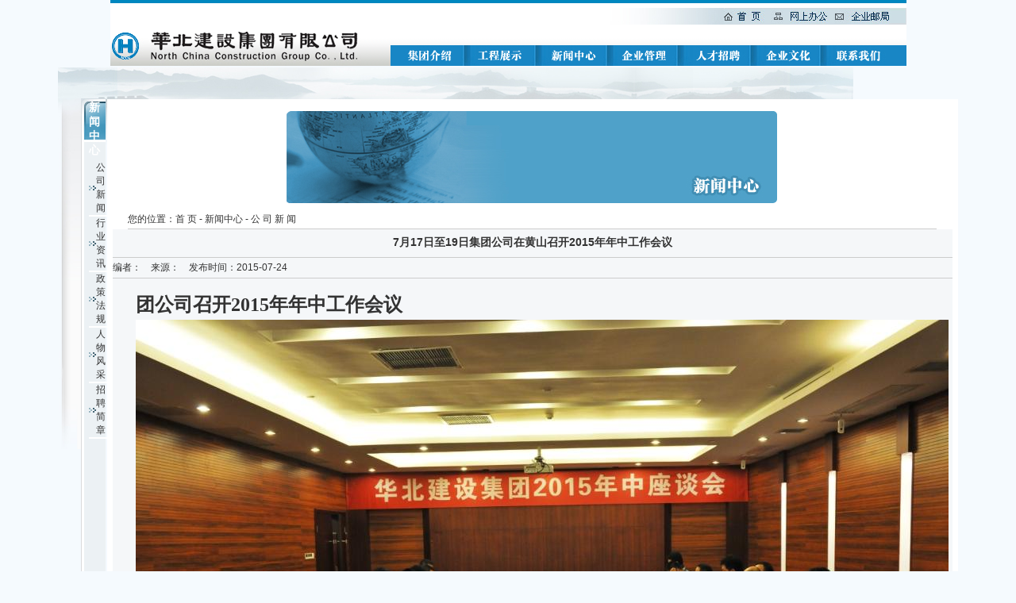

--- FILE ---
content_type: text/html
request_url: http://hbjs.cc/xwzx_detail.asp?NID=257
body_size: 6873
content:
<!DOCTYPE html PUBLIC "-//W3C//DTD XHTML 1.0 Transitional//EN" "http://www.w3.org/TR/xhtml1/DTD/xhtml1-transitional.dtd">
<html xmlns="http://www.w3.org/1999/xhtml">
<head>
<meta http-equiv="Content-Type" content="text/html; charset=gb2312" />
<title>华北建设集团有限公司</title>
<meta name="技术支持" content="35互联 北京设计中心" />
<meta name="设计师" content="惠海燕" />
<meta name="程序师" content="陈孝专" />
<meta name="Description" content="华北建设集团有限公司是房屋建筑总承包特级企业，注册资金30800万元，（是）具有承担大型工业或（与）民用建筑、装饰装修、钢结构、市政工程、建筑防水、防腐保温、机电设备安装等工程建设的大型企业。拥有装饰装修、钢结构、市政、土石方、商品砼搅拌、专业公司、区域公司、（及）钢结构生产基地、设计院暨高校联合技术研发中心。先后通过（了）质量、环境、安全管理体系认证。公司机构健全，拥有高素质的专业管理人才及满足各类建设项目的精湛施工队伍和先进机械设备。 ">
<link href="css/css.css"  type="text/css" rel="stylesheet"  />
<link href="css/cSubConten.css"  type="text/css" rel="stylesheet"  />

<script language="JavaScript">
<!--
function mmLoadMenus() {
  if (window.mm_menu_0718140005_0) return;
                    window.mm_menu_0718140005_0 = new Menu("root",76,18,"",12,"#666666","#666666","#F1FAFE","#F1FAFE","left","middle",3,0,200,-5,7,true,false,false,0,true,true);
  mm_menu_0718140005_0.addMenuItem("集团简介","location='#'");
  mm_menu_0718140005_0.addMenuItem("资质证书","location='#'");
  mm_menu_0718140005_0.addMenuItem("组织机构","location='#'");
  mm_menu_0718140005_0.addMenuItem("下属公司","location='#'");
  mm_menu_0718140005_0.addMenuItem("企业文化","location='#'");
  mm_menu_0718140005_0.addMenuItem("发展历程","location='#'");
   mm_menu_0718140005_0.hideOnMouseOut=true;
   mm_menu_0718140005_0.bgColor='#555555';
   mm_menu_0718140005_0.menuBorder=1;
   mm_menu_0718140005_0.menuLiteBgColor='#FFFFFF';
   mm_menu_0718140005_0.menuBorderBgColor='#777777';

                                    window.mm_menu_0720162137_0 = new Menu("root",76,18,"",12,"#333333","#996600","#F1FAFE","#FFFFFF","center","middle",3,0,200,-5,7,true,false,false,0,true,true); mm_menu_0720162137_0.addMenuItem("集团简介","window.open('jtjs.asp', '_self');");
  mm_menu_0720162137_0.addMenuItem("资质证书","window.open('zzzs.asp', '_self');"); 
  mm_menu_0720162137_0.addMenuItem("服务领域","window.open('fwly.asp', '_self');");
  mm_menu_0720162137_0.addMenuItem("组织机构","window.open('zzjg.asp', '_self');");
  mm_menu_0720162137_0.addMenuItem("下属公司","window.open('xsgs.asp', '_self');");
   mm_menu_0720162137_0.hideOnMouseOut=true;
   mm_menu_0720162137_0.bgColor='#555555';
   mm_menu_0720162137_0.menuBorder=1;
   mm_menu_0720162137_0.menuLiteBgColor='#FFFFFF';
   mm_menu_0720162137_0.menuBorderBgColor='#777777';

        window.mm_menu_0723094938_0 = new Menu("root",76,18,"",12,"#333333","#996600","#F1FAFE","#FFFFFF","center","middle",3,0,200,-5,7,true,false,false,0,true,true);

  mm_menu_0723094938_0.addMenuItem("业绩展示","window.open('gczs.asp?Cls_ID=1', '_self');");

  mm_menu_0723094938_0.addMenuItem("企业荣誉","window.open('gczs.asp?Cls_ID=2', '_self');");

  mm_menu_0723094938_0.addMenuItem("在建工程","window.open('gczs.asp?Cls_ID=3', '_self');");


   mm_menu_0723094938_0.hideOnMouseOut=true;
   mm_menu_0723094938_0.bgColor='#555555';
   mm_menu_0723094938_0.menuBorder=1;
   mm_menu_0723094938_0.menuLiteBgColor='#FFFFFF';
   mm_menu_0723094938_0.menuBorderBgColor='#777777';

  window.mm_menu_0723095440_0 = new Menu("root",76,18,"",12,"#333333","#996600","#F1FAFE","#FFFFFF","center","middle",3,0,200,-5,7,true,false,false,0,true,true);
  
  
  mm_menu_0723095440_0.addMenuItem("公司新闻","window.open('xwzx.asp?Cls_ID=1', '_self');");

  mm_menu_0723095440_0.addMenuItem("行业资讯","window.open('xwzx.asp?Cls_ID=2', '_self');");

  mm_menu_0723095440_0.addMenuItem("政策法规","window.open('xwzx.asp?Cls_ID=3', '_self');");

  mm_menu_0723095440_0.addMenuItem("人物风采","window.open('xwzx.asp?Cls_ID=6', '_self');");

  mm_menu_0723095440_0.addMenuItem("招聘简章","window.open('xwzx.asp?Cls_ID=7', '_self');");

   mm_menu_0723095440_0.hideOnMouseOut=true;
   mm_menu_0723095440_0.bgColor='#555555';
   mm_menu_0723095440_0.menuBorder=1;
   mm_menu_0723095440_0.menuLiteBgColor='#FFFFFF';
   mm_menu_0723095440_0.menuBorderBgColor='#777777';

      window.mm_menu_0723095737_0 = new Menu("root",76,18,"",12,"#333333","#996600","#F1FAFE","#FFFFFF","center","middle",3,0,200,-5,7,true,false,false,0,true,true);
  mm_menu_0723095737_0.addMenuItem("市场营销","window.open('qygl.asp', '_self');");
  mm_menu_0723095737_0.addMenuItem("技术质量","window.open('jszl.asp', '_self');");
  mm_menu_0723095737_0.addMenuItem("生产管理","window.open('scgl.asp', '_self');");
  mm_menu_0723095737_0.addMenuItem("安全管理","window.open('aqgl.asp', '_self');");
   mm_menu_0723095737_0.hideOnMouseOut=true;
   mm_menu_0723095737_0.bgColor='#555555';
   mm_menu_0723095737_0.menuBorder=1;
   mm_menu_0723095737_0.menuLiteBgColor='#FFFFFF';
   mm_menu_0723095737_0.menuBorderBgColor='#777777';

    window.mm_menu_0723100013_0 = new Menu("root",76,18,"",12,"#333333","#996600","#F1FAFE","#FFFFFF","center","middle",3,0,200,-5,7,true,false,false,0,true,true);
  mm_menu_0723100013_0.addMenuItem("人才管理","window.open('rczp.asp', '_self');");
  mm_menu_0723100013_0.addMenuItem("在线招聘","window.open('zxzp.asp', '_self');");
   mm_menu_0723100013_0.hideOnMouseOut=true;
   mm_menu_0723100013_0.bgColor='#555555';
   mm_menu_0723100013_0.menuBorder=1;
   mm_menu_0723100013_0.menuLiteBgColor='#FFFFFF';
   mm_menu_0723100013_0.menuBorderBgColor='#777777';

            window.mm_menu_0723100301_0 = new Menu("root",76,18,"",12,"#333333","#996600","#F1FAFE","#FFFFFF","center","middle",3,0,200,-5,7,true,false,false,0,true,true);
  mm_menu_0723100301_0.addMenuItem("企业理念","window.open('qywh.asp', '_self');");
  mm_menu_0723100301_0.addMenuItem("集团活动","window.open('jthd.asp', '_self');");
  mm_menu_0723100301_0.addMenuItem("党团生活","window.open('dtsh.asp', '_self');");
   mm_menu_0723100301_0.hideOnMouseOut=true;
   mm_menu_0723100301_0.bgColor='#555555';
   mm_menu_0723100301_0.menuBorder=1;
   mm_menu_0723100301_0.menuLiteBgColor='#FFFFFF';
   mm_menu_0723100301_0.menuBorderBgColor='#777777';

            window.mm_menu_0725092126_0 = new Menu("root",89,18,"",12,"#333333","#996600","#F1FAFE","#FFFFFF","center","middle",3,0,200,-5,7,true,false,false,0,true,true);
  mm_menu_0725092126_0.addMenuItem("集团公司","window.open('lxwm.asp', '_self');");
  mm_menu_0725092126_0.addMenuItem("集团分公司","window.open('jtfgs.asp', '_self');"); 
   mm_menu_0725092126_0.hideOnMouseOut=true;
   mm_menu_0725092126_0.bgColor='#555555';
   mm_menu_0725092126_0.menuBorder=1;
   mm_menu_0725092126_0.menuLiteBgColor='#FFFFFF';
   mm_menu_0725092126_0.menuBorderBgColor='#777777';

mm_menu_0725092126_0.writeMenus();
} // mmLoadMenus()
//-->
</script>
<script language="javascript" type="text/javascript" src="AnbryFlash.js"></script>
<script language="JavaScript" src="mm_menu.js"></script>

</head>
<body>
<script language="JavaScript1.2">mmLoadMenus();</script>



<table width="1003px"  height="79px"  style="border-top:4px #0087BF solid;" border="0" cellspacing="0" cellpadding="0">
  <tr>
    <td background="images/bar_top.gif" align="center" width="318" height="79px" valign="bottom"><img src="images/logo.jpg" /></td>
    <td background="images/bar_top.gif" width="685" valign="top"><table width="100%" height="79px" border="0" cellspacing="0" cellpadding="0">
      <tr>
        <td width="40%" height="27">&nbsp;</td>
        <td width="60%" align="right" valign="bottom"><img src="images/top.jpg" width="379" height="21" border="0" usemap="#Map" />
          <map name="Map" id="Map">
            <area shape="rect" coords="168,5,195,18" href="index.asp" />
          <area shape="rect" coords="233,5,282,19" href="wangsbg.asp">
          <area shape="rect" coords="311,5,357,18" href="http://mail.hbjsjt.com.cn"></map>
          </td>
      </tr>
      <tr>
        <td>&nbsp;</td>
        <td>&nbsp;</td>
      </tr>
      <tr>
        <td height="34" colspan="2" align="right" valign="bottom"><img src="images/menu.jpg" name="image1" width="650" height="26" border="0" usemap="#image1Map"   id="image1" /></td>
      </tr>
    </table></td>
  </tr>
  <tr>
    <td height="2" colspan="2"></td>
  </tr>
</table>



<map name="image1Map" id="image1Map">
  <area shape="rect" coords="358,59,418,78" href="#" onMouseOver="MM_showMenu(window.mm_menu_0718140005_0,358,83,null,'image1')" onMouseOut="MM_startTimeout();">
<area shape="rect" coords="22,2,77,26" href="jtjs.asp" onMouseOver="MM_showMenu(window.mm_menu_0720162137_0,22,27,null,'image1')" onMouseOut="MM_startTimeout();" />
<area shape="rect" coords="111,5,166,25" href="gczs.asp" onMouseOver="MM_showMenu(window.mm_menu_0723094938_0,111,27,null,'image1')" onMouseOut="MM_startTimeout();">
<area shape="rect" coords="203,4,262,25" href="xwzx.asp" onMouseOver="MM_showMenu(window.mm_menu_0723095440_0,203,27,null,'image1')" onMouseOut="MM_startTimeout();">
<area shape="rect" coords="292,7,352,22" href="qygl.asp" onMouseOver="MM_showMenu(window.mm_menu_0723095737_0,292,27,null,'image1')" onMouseOut="MM_startTimeout();">
<area shape="rect" coords="384,7,443,22" href="rczp.asp" onMouseOver="MM_showMenu(window.mm_menu_0723100013_0,384,27,null,'image1')" onMouseOut="MM_startTimeout();">
<area shape="rect" coords="472,5,531,23" href="qywh.asp" onMouseOver="MM_showMenu(window.mm_menu_0723100301_0,400,27,null,'image1')" onMouseOut="MM_startTimeout();"><area shape="rect" coords="560,5,623,24" href="lxwm.asp" onmouseover="MM_showMenu(window.mm_menu_0725092126_0,470,27,null,'image1')" onmouseout="MM_startTimeout();">
</map>


<table width="1002" border="0" cellpadding="0" cellspacing="0" bgcolor="#F5FAFE" style="background:url(images/ny_bg.jpg) no-repeat; width:1002px; height:105px; ">
  <tr>
    <td colspan="2" align="right" valign="top"><table width="100%" border="0" cellpadding="0" cellspacing="0">
      <tr>
        <td height="39" align="right" valign="top">&nbsp;</td>
        <td  valign="top">&nbsp;</td>
      </tr>
      <tr>
        <td width="63" align="right" valign="top"><img src="images/ny_left.jpg" width="29" height="442" vspace="20" /></td>
        <td width="234"  valign="top" style="background:url(images/ny_left01_bar.jpg) repeat-y;"><table height="647" border="0" cellpadding="0" cellspacing="0">
            <tr>
              <td height="62" align="left"  style="background:url(images/ny_left01.jpg) no-repeat; width:224px; padding-left:10px;" ><h2>新闻中心</h2></td>
            </tr>
            <tr>
              <td height="524"  align="left" valign="top"><table class="ny_leftside" width="86%" border="0" cellspacing="0" cellpadding="0">
                  
                  <tr>
                    <td width="22%" height="30"  valign="middle"><div><img src="images/dot_04.jpg" width="9" height="6" /></div></td>
                    <td width="78%" height="30"><a href="xwzx.asp?Cls_ID=1">公 司 新 闻</a></td>
                  </tr>
                  
                  <tr>
                    <td width="22%" height="30"  valign="middle"><div><img src="images/dot_04.jpg" width="9" height="6" /></div></td>
                    <td width="78%" height="30"><a href="xwzx.asp?Cls_ID=2">行 业 资 讯 </a></td>
                  </tr>
                  
                  <tr>
                    <td width="22%" height="30"  valign="middle"><div><img src="images/dot_04.jpg" width="9" height="6" /></div></td>
                    <td width="78%" height="30"><a href="xwzx.asp?Cls_ID=3">政 策 法 规</a></td>
                  </tr>
                  
                  <tr>
                    <td width="22%" height="30"  valign="middle"><div><img src="images/dot_04.jpg" width="9" height="6" /></div></td>
                    <td width="78%" height="30"><a href="xwzx.asp?Cls_ID=6">人 物 风 采</a></td>
                  </tr>
                  
                  <tr>
                    <td width="22%" height="30"  valign="middle"><div><img src="images/dot_04.jpg" width="9" height="6" /></div></td>
                    <td width="78%" height="30"><a href="xwzx.asp?Cls_ID=7">招  聘  简  章</a></td>
                  </tr>
                  
              </table></td>
            </tr>
        </table></td>
      </tr>
    </table></td>
    <td width="663" valign="top"><table width="100%" height="885" border="0" cellpadding="0" cellspacing="0" style="background-color:#FFFFFF; margin:40px 2px 5px 2px;">
      <tr>
        <td height="885" valign="top" align="center"  style=" padding:15px 5px 2px 5px; ">
		<table width="96%" border="0"  cellspacing="0" cellpadding="0">
  <tr>
    <td height="116" align="center"><img src="images/banner03.jpg" width="619" height="116" /></td>
  </tr>
</table>

<table width="96%" style="border-bottom:1px #cccccc solid; margin-top:10px;" border="0" cellspacing="0" cellpadding="0">
  <tr>
    <td height="22" valign="middle" align="left">您的位置：<a href="index.asp">首 页</a> - <a href="xwzx.asp">新闻中心</a> - <a href="xwzx.asp?Cls_ID=1">公 司 新 闻</a></td>
  </tr>
</table>
	<table width="96%" height="429" border="0" cellpadding="0" cellspacing="0">
      <tr>
        <td height="35" colspan="2" align="center" bgcolor="F5F7F9" class="style2"><strong style="font-size:14px">7月17日至19日集团公司在黄山召开2015年年中工作会议</strong></td>
      </tr>
      <tr>
        <td height="1" colspan="2" bgcolor="#cccccc"></td>
      </tr>
      <tr>
        <td height="25" colspan="2" align="left" bgcolor="F5F7F9"><span class="STYLE11">编者：　来源：　发布时间：2015-07-24　</span></td>
      </tr>
      <tr>
        <td colspan="2" align="left" valign="top" bgcolor="cccccc" height="1"></td>
      </tr>
      <tr>
        <td height="277" colspan="2" align="left" valign="top" bgcolor="F5F7F9"><br />
            <P align=center><FONT size=5 face=黑体><STRONG>团公司召开2015年年中工作会议</STRONG></FONT></P>
<P align=center><IMG border=0 src="http://www.hbjs.cc/admin/UploadFile/2015724153132289.jpg"></P><FONT size=3>
<P>
<TABLE style="BORDER-BOTTOM: #cccccc 1px dotted; BORDER-LEFT: #cccccc 1px dotted; TABLE-LAYOUT: fixed; BORDER-TOP: #cccccc 1px dotted; BORDER-RIGHT: #cccccc 1px dotted" border=0 cellSpacing=0 cellPadding=6 width="95%" align=center>
<TBODY>
<TR>
<TD style="WORD-WRAP: break-word" bgColor=#f3f3f3></TD></TR></TBODY></TABLE></P></FONT>
<H4>2015年7月17~19日，集团公司工作座谈会在安徽黄山胜利召开，集团公司领导班子、各部门负责人、分公司负责人及主要管理人员共聚一堂，同商企业发展大计。 <BR>首先董事长在会上关于集团公司发展计划、目标作了重要讲话； <BR>并围绕“三个根本”的主题展开积极地讨论，一致认为作为企业文化的一部分“为人之本：热爱祖国、孝敬父母；立业之本：忠于企业、爱岗敬业；经营管理之本：依法经营、遵守制度、制度至上”对于企业发展很有必要也至关重要； <BR>会上针对市场与现场，分析研究了国家政策、经济发展战略和“京津冀协同发展、一带一路、长江经济带”等经济发展热点，并对市场开发过程经验进行了交流，对于企业发展思路和商业模式进行碰撞，分享了市场开拓的新方法； <BR>发布了“五个策划”（CI、施工、成本、合同履约、资金策划）。 <BR>会议要求大家齐心协力、共同发展，续写华北建设辉煌。<BR></H4>&nbsp;</td>
      </tr>
      <tr>
        <td colspan="2" align="left" valign="top" bgcolor="cccccc" height="1"></td>
      </tr>
      <tr>
        <td height="24" colspan="2" align="left" bgcolor="F5F7F9"><table width="100%"  border="0" cellspacing="0" cellpadding="0">
            <tr>
              <td height="30" align="right">[<a href="javascript:window.close();">关闭</a>]&nbsp;&nbsp;&nbsp;&nbsp;&nbsp;&nbsp;</td>
            </tr>
        </table></td>
      </tr>
    </table></td>
      </tr>
    </table></td>
    <td width="42">&nbsp;</td>
  </tr>
</table>




<script type="text/JavaScript">
<!--
function MM_jumpMenu(targ,selObj,restore){ //v3.0
  eval("window.location='"+selObj.options[selObj.selectedIndex].value+"'");
  if (restore) selObj.selectedIndex=0;
}
//-->
</script>
 

<table width="1002px"  border="0" cellspacing="0" cellpadding="0">
     <tr>
	  <td width="64">&nbsp;</td>
	 <td width="897">
	 
	<table width="100%" class="footer"  border="0" cellspacing="0" cellpadding="0"> 
	 <tr>
        <td width="25%" height="44">&nbsp;版权所有：华北建设集团有限公司</td>
        <td width="15%">&nbsp;<a href="https://beian.miit.gov.cn" target="_blank">京ICP备07035149号</a></td>
        <td width="30%">&nbsp;</td>
        <td width="30%"><label>
          <select name="select" style="width:200px;" onchange="MM_jumpMenu('parent',this,0)">
            <option selected="selected" value=""> 友情链接 </option>
			
            <option value="http://a.meipian.me/c/235778">华北建设移动客户端展示</option>
			
            <option value="http://www.mohurd.gov.cn/">中华人民共和国住房和城乡建设部</option>
			
            <option value="http://www.cin.net.cn/">全国建设信息网</option>
			
            <option value="http://www.sdpc.gov.cn/">中华人民共和国国家发展和改革委员会</option>
			
            <option value="http://www.bjjs.gov.cn">北京市住房和城乡建设委员会</option>
			
            <option value="http://www.hebjs.gov.cn">河北省住房和城乡建设厅</option>
			
            <option value="http://www.bcactc.com">北京市建设工程信息网</option>
			
            <option value="http://www.hebgc.com">河北省建设工程信息网</option>
			
            <option value="http://www.bjgczl.com.cn">北京市工程建设质量管理协会</option>
			
          </select>
        </label></td>
      </tr>
	     </table>	 </td>
	 
	
	 <td width="41">&nbsp;</td>
     </tr>
    </table>



<map name="image1Map" id="image1Map">
  <area shape="rect" coords="358,59,418,78" href="#" onMouseOver="MM_showMenu(window.mm_menu_0718140005_0,358,83,null,'image1')" onMouseOut="MM_startTimeout();">
<area shape="rect" coords="22,2,77,26" href="jtjs.asp" onMouseOver="MM_showMenu(window.mm_menu_0720162137_0,22,27,null,'image1')" onMouseOut="MM_startTimeout();" />
<area shape="rect" coords="111,5,166,25" href="gczs.asp" onMouseOver="MM_showMenu(window.mm_menu_0723094938_0,111,27,null,'image1')" onMouseOut="MM_startTimeout();">
<area shape="rect" coords="203,4,262,25" href="xwzx.asp" onMouseOver="MM_showMenu(window.mm_menu_0723095440_0,203,27,null,'image1')" onMouseOut="MM_startTimeout();">
<area shape="rect" coords="292,7,352,22" href="qygl.asp" onMouseOver="MM_showMenu(window.mm_menu_0723095737_0,292,27,null,'image1')" onMouseOut="MM_startTimeout();">
<area shape="rect" coords="384,7,443,22" href="rczp.asp" onMouseOver="MM_showMenu(window.mm_menu_0723100013_0,384,27,null,'image1')" onMouseOut="MM_startTimeout();">
<area shape="rect" coords="472,5,531,23" href="qywh.asp" onMouseOver="MM_showMenu(window.mm_menu_0723100301_0,400,27,null,'image1')" onMouseOut="MM_startTimeout();"><area shape="rect" coords="560,5,623,24" href="lxwm.asp" onmouseover="MM_showMenu(window.mm_menu_0725092126_0,470,27,null,'image1')" onmouseout="MM_startTimeout();">
</map>



<map name="Map" id="Map"><area shape="rect" coords="168,5,195,18" href="index.asp" />
</map></body>
</html>


--- FILE ---
content_type: text/css
request_url: http://hbjs.cc/css/css.css
body_size: 1155
content:
/* 35互联  北京设计中心   设计师 惠海燕 */


/* 定义全部 */

body { text-align: center; font-family:"宋体", arial;margin:0; padding:0; text-align:left; background:#F5FAFE; font-size:12px; color:#333;}
div,form,img,ul,ol,li,dl,dt,dd {margin: 0; padding: 0; border: 0; }

h1,h2,h3,h4,h5,h6 { margin:0; padding:0;}
table,td,tr,th{font-size:12px;}
input{ border:1px #c2c2c2 dashed; background-image:url(../images/inputbg.jpg); font-size:12px; height:15px;}
.select{ position:relative;border:1px #00CCFF dashed;width:120px;}

ul,ol,li,dl,dt,dd{list-style-type:none;}
.imge img{border:1px #CCCCCC solid; padding:2px;}
h1{ font-size:12px; font-weight:bold; color:#333; margin-bottom:10px;}
h2{ font-size:14px; font-weight:bold; color:#fff;}
h3{ font-size:16px; font-weight:bold; color:#333; text-align:center; margin-top:30px; margin-bottom:20px;}

p{
text-indent:2em;
line-height:16px;
margin:11px 5px 5px 5px;

text-align:left;}

.news{
border-top:1px #666666 dashed;
text-align:left;
}

.news tr td{
border-bottom:1px #666666 dashed;
height:30px;}



.leftside{
border-right:1px #666666  dashed;}
a{ color:#333333; text-decoration:none;}

.footer{background-color:#eeeeee; border-top:#cccccc 1px solid; padding-top:2px;}

.ny_leftside{
margin-left:10px;

}

.ny_leftside tr td{
border-bottom:#FFFFFF 2px solid;
text-align:left;}
.ny_leftside tr td div{
text-align:center;}
.ny_right p{
text-align:left;
line-height:25px;



}


.pic{
margin-top:10px;
text-align:left;
}


.pic tr td img{
border:1px #cccccc solid;
padding:2px;


}










#mytable {
	width:94%;
	padding: 0;
	margin-top:20px;
}


#mytable th {
	font: bold 14px "宋体", Verdana, Arial, Helvetica, sans-serif;
	color: #fff;
	border-right: 1px solid #C1DAD7;
	border-bottom: 1px solid #C1DAD7;
	border-top: 1px solid #C1DAD7;
	letter-spacing: 2px;
	text-transform: uppercase;
	text-align: left;
	padding: 6px 6px 6px 12px;
	background: #1885C6 url(images/bg_header.jpg) no-repeat;
}



#mytable td {
	border-right: 1px solid #3B92BD;
	border-bottom: 1px solid #3B92BD;
	background: #fff;
	font-size:12px;
	padding: 6px 6px 6px 12px;
	background: #F0F5F8;
	color: #797268;
	text-align: left;
}
#mytable tr td a{
	
	
	color: #666666;
}


table{
margin:0 auto;}


--- FILE ---
content_type: text/css
request_url: http://hbjs.cc/css/cSubConten.css
body_size: 2985
content:
/* CSS Document */
td{
	font-size:9pt;
}
A.greenLink:link {
	COLOR: #5788c2; TEXT-DECORATION: none
}
A.greenLink:visited {
	COLOR: #5788c2; TEXT-DECORATION: none
}
A.greenLink:hover {
	COLOR: #5788c2; TEXT-DECORATION: none
}
A.greenLink:active {
	COLOR: #5788c2; TEXT-DECORATION: none
}


.Login_box{
	height: 19px;
	width: 67px;
	background-image: url(../images/login2.gif);
	border-top-style: none;
	border-right-style: none;
	border-bottom-style: none;
	border-left-style: none;
}
.Reset_box{
	height: 19px;
	width: 67px;
	background-image: url(../images/login3.gif);
	border-top-style: none;
	border-right-style: none;
	border-bottom-style: none;
	border-left-style: none;
}
.Reset_box1{
	height: 20px;
	width: 47px;
	background-image: url(../images/cz.jpg);
	border-top-style: none;
	border-right-style: none;
	border-bottom-style: none;
	border-left-style: none;
}
.Write_box1{
	height: 19px;
	width: 67px;
	background-image: url(../images/bb.gif);
	border-top-style: none;
	border-right-style: none;
	border-bottom-style: none;
	border-left-style: none;
}
.Login_input{
	background-color: #F6F6F6;
	height: 18px;
	width: 140px;
	font-size:9pt;
	border: 1px solid #e0e0e0;
}
A.green:link {
	COLOR: #5788c2; TEXT-DECORATION: none
}
A.green:visited {
	COLOR: #5788c2; TEXT-DECORATION: none
}
A.green:hover {
	COLOR: #5788c2; TEXT-DECORATION: none
}
A.green:active {
	COLOR: #5788c2; TEXT-DECORATION: none
}
.mian_input {
	border: 1px solid #CCCCCC;
	height: 16px;
}
.main_textarea {
	border: 1px solid #CCCCCC;
}
.table_Left {
	border-top-width: 1px;
	border-left-width: 1px;
	border-top-style: solid;
	border-left-style: solid;
	border-top-color: #F1F1F1;
	border-left-color: #F1F1F1;
}
.table_Right {
	border-right-width: 1px;
	border-bottom-width: 1px;
	border-right-style: solid;
	border-bottom-style: solid;
	border-right-color: #F1F1F1;
	border-bottom-color: #F1F1F1;
}
.tabel_RightLine {
	border-right-width: 1px;
	border-right-style: solid;
	border-right-color: #F1F1F1;
}
.tabel_bottomLine {
	border-bottom-width: 1px;
	border-bottom-style: solid;
	border-bottom-color: #F1F1F1;
}

.FontRed {
	color: #FF0000;
}
.FontGre{
	FONT-SIZE: 9pt;
	COLOR: #5788c2;
	FONT-FAMILY: "宋体";
	line-height: 150%;
	TEXT-DECORATION: none;
	font-weight: bold;
}

.FontGre11{
	FONT-SIZE: 11pt;
	COLOR: #5788c2;
	FONT-FAMILY: "宋体";
	line-height: 150%;
	TEXT-DECORATION: none;
	font-weight: bold;
}
.FontGre9{
	FONT-SIZE: 9pt;
	COLOR: #5788c2;
	FONT-FAMILY: "宋体";
	line-height: 150%;
	TEXT-DECORATION: none;
}
.BottnFF {
	background-color: #FFFFFF;
	height: 19px;
	border-top-style: none;
	border-right-style: none;
	border-bottom-style: none;
	border-left-style: none;
	cursor: hand;
	font-size: 9pt;
	font-weight: 100;
	color: #666666;
}
#intor_Top_conten{
	padding-left:25px;
	width:610px;
}
#intor_Top_conten_bg{
	height:33px;
	background:url(../images/topback.jpg) x-repeat 25px;
}
#intor_top_Title{
	float:left;
	height:22px;
	padding-top:11px;
}

#intor_conten_main{
	padding-top:5px;
	width:520px;
}
#intor_Conten_Time{
	float:left;
	text-align:center;
	padding-top:2px;
	color:#FFFFFF;
	height:20px;
	background:url(../images/greenbotton.jpg) no-repeat;
}

#BodyCenRig_Main_CenCen_Rc{
	float:left;
	width:636px;
	background-image: url(../images/rcback.jpg);
	background-repeat: no-repeat;
	background-position: 330px 50px;
}

#intor_Conten_Image{
	float:left;
}
#intor_Conten_Con{
	float:left;
	padding-left:8px;
}
#intor_Conten_Con_Title{
	FONT-SIZE: 9pt;
	COLOR: #5788c2;
	FONT-FAMILY: "宋体";
	line-height: 150%;
	TEXT-DECORATION: none;
	font-weight: bold;
}
#intor_cen_Left{
	float:left;
	width:126px;
}
/*联系我们*/
#intor_lxwm{
	float:left;
	width:596px;
	height:140px;
}
#intor_cen_lxwm{
	float:left;
	width:426px;
	padding-top:8px;
	padding-left:15px;
}
#intor_cen_lxwm_company{
	FONT-SIZE: 9pt; 
	COLOR: #5788c2; 
	FONT-FAMILY: "宋体";
	line-height: 150%; 
	TEXT-DECORATION: none;
}
#intor_cen_lxwm_tel{
	FONT-SIZE: 9pt; 
	FONT-FAMILY: "宋体";
	line-height: 150%; 
	TEXT-DECORATION: none;
}
#intor_cen_lxwm_addrss{
	FONT-SIZE: 9pt; 
	FONT-FAMILY: "宋体";
	line-height: 150%; 
	TEXT-DECORATION: none;
}
#intor_cen_lxwm_zip{
	FONT-SIZE: 9pt; 
	FONT-FAMILY: "宋体";
	line-height: 150%; 
	TEXT-DECORATION: none;
}
/*在线问答*/
#mess_Problem_Main{
	float:left;
	width:596px;
	height:100px;
}
#mess_Prodlem_Image{
	float:left;
	background-image:url(../images/gywm_lxwm03.jpg);
	width:124px;
	height:50px;
	background-position: 2px;
	background-repeat: no-repeat;
}
#mess_Prodlem{
	float:left;
	background-image:url(../images/green.jpg);
	background-repeat: no-repeat;
	background-position: top;
	width:468px;
	height:50px;
	padding-top:15px;
	padding-bottom:50px;
}
#mess_Answer_Main{
	float:left;
	width:596px;
	height:100px;
}
#mess_Answer_Image{
	float:left;
	background-image:url(../images/gywm_lxwm04.jpg);
	width:124px;
	height:50px;
	background-position: 2px;
	background-repeat: no-repeat;
}
#mess_Answer{
	float:left;
	background-image:url(../images/green.jpg);
	background-repeat: no-repeat;
	background-position: top;
	width:468px;
	height:50px;
	padding-top:15px;
	padding-bottom:50px;
}
#mess_Info_Main{
	float:left;
	width:468px;
	height:50px;
	background-image: url(../images/hui.jpg);
	background-repeat: repeat-x;
	background-position: bottom;
	padding-top:5px;
	padding-bottom:5px;
}
#mess_info_left{
	float:left;
	width:46px;
	background-image:url(../images/buback.jpg);
	background-repeat: no-repeat;	
	height:17px;
	text-align:center;
	color:#5788c2; 
}
#mess_info_right{
	float:left;
	width:422px;
	height:50px;
}
/*集团简介*/
#intor_PhotoText_Main{
	float:left;
	padding-left:0px;
	padding-top:10px;
	padding-bottom:10px;
	width:520px;
}
#intor_PhotoText_Title{
	float:left;
	width:510px;
	padding-left:1px;
	height:30px;
	FONT-SIZE: 14px;
	COLOR: #5788c2;
	FONT-FAMILY: "宋体";
	line-height: 150%;
	TEXT-DECORATION: none;
	font-weight: bold;
	background-image: url(../images/news02.jpg);
	background-repeat: no-repeat;
	background-position: bottom;
}
#intor_PhotoText_Conten{
	float:left;
	padding-top:10px;
	width:510px;
}
#intor_PhotoText_PhotoMain{
	width:130px;
	padding-right:20px;
	padding-bottom:20px;
}
#intor_PhotoText_Photo{
	width:130px;
	height:73px;
	background-image: url(../images/photpBg1.jpg);
	background-repeat: no-repeat;
	background-position: top;
	padding-top:20px;
}
#intor_PhotoText_Photobottom{
	width:130px;
	height:17px;
	background-image: url(../images/photpBg2.jpg);
	background-repeat: no-repeat;
	background-position: top;	
}
#intor_Photo_whsh_Top{
	float:left;
	width:520px;
	height:79px;
	background-image: url(../images/tpxxk02.jpg);
	background-position: 15px top;
	background-repeat: repeat-y;
}
#intor_Photo_whsh_main{
	float:left;
	width:520px;
	height:220px;
	padding-left:30px;
	background-image: url(../images/tpxxk03.jpg);
	background-position: 15px top;
	background-repeat: repeat-y;
}
#intor_Photo_whsh_Bottom{
	float:left;
	width:520px;
	height:32px;
	background-image: url(../images/tpxxk04.jpg);
	background-position: 15px top;
	background-repeat: repeat-y;
}
#intor_Photo_Tpxx_Top{
	float:left;
	width:550px;
	height:30px;
	padding-left:25px;
	FONT-SIZE: 14px;
	COLOR: #66AE4A;
	FONT-FAMILY: "宋体";
	line-height: 150%;
	TEXT-DECORATION: none;
	font-weight: bold;
	background-image: url(../images/green.jpg);
	background-repeat: no-repeat;
	background-position: 20px bottom;
}
#intor_Photo_whsh_BG{
	float:left;
	width:606px;
	height:164px;
	background-image: url(../images/tpxxkBg.jpg);
	background-repeat: repeat-y;
	background-position: left top;
}
#intor_Photo_Module{
	height:164px;
	padding-top:40px;
	width:282;
	float:left;
}
#intor_Photo_M_Image{
	float:left;
	width:120;
	height:89px;
}
#intor_Photo_main{
	float:left;
	width:520px;
	height:220px;
	background-image: url(../images/photpBg3.jpg);
	background-position: -1px top;
}
#intor_Photo_M{
	float:left;
	height:220px;
	padding-left:0px;
	padding-top:13px;
	width:207px;	
}
#intor_Photo_Image{
	height:220px;
	width:145px;
	height:150px;
}
#intor_Phtot_Title{
	height:220px;
	width:145px;
	padding-top:3px;
	height:25px;
	FONT-SIZE: 12px;
	COLOR: #66AE4A;
	FONT-FAMILY: "宋体";
	line-height: 150%;
	TEXT-DECORATION: none;
	font-weight: bold;
}

#reg_Main{
	height: 698px;
	width: 450px;
}

#intor_Image_Title{
	float:left;
	background-color:#FFFFFF;
	FONT-SIZE: 9pt;
	COLOR: #5788c2;
	FONT-FAMILY: "宋体";
	line-height: 150%;
	TEXT-DECORATION: none;
	font-weight: bold;
	float:left;
	height:22px;
	padding-top:13px;
}
/*产品中心*/
#Product_Main{
	float:left;
	width:594px;
	height:270px;
	background-image: url(../images/huiline.jpg);
	background-repeat: no-repeat;
	background-position: center bottom;
	padding-bottom:15px;
}
#Product_Left{
	float:left;
	width:250px;
	height:250px;
	padding-top:5px;
}
#Product_Image_Top{
	float:left;
	height:210px;
	width:250px;
}
#Product_Image_Bottom{
	float:left;
	height:20px;
	width:245px;
}
#Product_Right{
	float:left;
	width:344px;
	height:250px;
	padding-top:5px;
}
#Product_Title{
	float:left;
	width:344px;
	height:25px;
}
#Product_CanShu{
	float:left;
	width:344px;
	height:18px;
	padding-left:10px;
	background-image: url(../images/greendian.jpg);
	background-position: 1px center;
	background-repeat: no-repeat;
}
#Product_Line{
	float:left;
	width:330px;
	height:1px;
	background-image: url(../images/hui2.jpg);
	background-repeat: x-repeat;
}
#Product_Infotion{
	float:left;
	width:344px;
	height:89px;
}
#Product_Botton{
	float:left;
	height:23px;
	width:330px;
	padding-top:2px;
	padding-left:270px;
	background-image: url(../images/cpzx_02.jpg);
	background-repeat: no-repeat;
	background-position: right center;
}
/*新闻列表*/
#NewMain_Top{
	width:535px;
	height:34px;
	background-repeat: repeat-x;	
}
#NewMain_Info{
	width:535px;
	height:13px;
	background-image: url(../images/line.jpg);
	background-repeat: repeat-x;
	background-position: bottom;
	padding-top:6px;
}
#NewMain_Top_Text{
	float:left;
	FONT-SIZE: 9pt;
	COLOR: #000000;
	FONT-FAMILY: "宋体";
	line-height: 150%;
	TEXT-DECORATION: none;
	height:34px;
	padding-right:9px;
	padding-top:12px;
	background-image: url(../images/News001.jpg);
	background-repeat: repeat-x;
	background-position: right;
}
#NewMain_Top_Text1{
	float:left;
	FONT-SIZE: 9pt;
	COLOR: #5788c2;
	FONT-FAMILY: "宋体";
	line-height: 150%;
	TEXT-DECORATION: none;
	height:34px;
	padding-top:12px;
	padding-right:9px;
}
#NewMain_Top_Text2{
	float:left;
	FONT-SIZE: 9pt;
	height:24px;
	padding-top:2px;
	padding-right:9px;
}

/*分页CSS*/
#PageInfo{
	width:525px;
	height:34px;
	background-image: url(../images/xuxianbig.jpg);
	background-repeat: repeat-x;
	background-position: top;
	padding-top:10px;
	background-color: #F2F2F2;
}
#PageInfo_4{
	width:211px;
	height:54px;
	background-image: url(../images/xuxianbig.jpg);
	background-repeat: repeat-x;
	background-position: top;
	padding-top:10px;
	background-color: #F2F2F2;
}
#PageInfo_1{
	width:520px;
	height:34px;
	background-position: top;
	padding-top:10px;
	padding-bottom:10px;
	background-color: #F2F2F2;
}
#PageInfo_2{
	width:520px;
	height:34px;
	background-image: url(../images/xuxianbig.jpg);
	background-repeat: no-repeat;
	background-position: 40px top;
	padding-top:10px;
	padding-left:40px;
	background-color: #F2F2F2;
}
#PageInfo_3{
	width:520px;
	height:34px;
	background-image: url(../images/xuxianbig.jpg);
	background-repeat: no-repeat;
	background-position: 20px top;
	padding-top:10px;
	padding-left:40px;
	background-color: #F2F2F2;
}
#pageFont_1{
	FONT-SIZE: 9pt;
	COLOR: #5788c2;
	FONT-FAMILY: "宋体";
	line-height: 150%;
	TEXT-DECORATION: none;
}
#pageFont_2{
	FONT-SIZE: 9pt;
	COLOR: #C1C1C1;
	FONT-FAMILY: "宋体";
	line-height: 150%;
	TEXT-DECORATION: none;	
}
A.pageFont:link {
	COLOR: #5788c2; 
	TEXT-DECORATION: none;
	FONT-SIZE: 9pt;
}
A.pageFont:visited {
	COLOR: #5788c2; 
	TEXT-DECORATION: none;
	FONT-SIZE: 9pt;
}
A.pageFont:hover {
	COLOR: #5788c2; 
	TEXT-DECORATION: none;
	FONT-SIZE: 9pt;
}
A.pageFont:active {
	COLOR: #5788c2; 
	TEXT-DECORATION: none;
	FONT-SIZE: 9pt;
}


#Paly_Main{
	width:520px;
	padding-top:30px;
	height:380px;
}

#Paly_M_Left{
	float:left;
	width:370px;
	height:380px;
}

#Paly_ML_Top{
	float:left;
	width:370px;
	height:22px;
	background-image: url(../images/ggzs02.jpg);
	background-repeat: no-repeat;	
}
#Paly_ML_CenPlay{
	float:left;
	width:370px;
	height:270px;
	background-image: url(../images/ggzs03.jpg);
	background-repeat: repeat-y;	
}

#Paly_ML_CenTwo{
	float:left;
	width:370px;
	height:22px;
	background-image: url(../images/ggzs04.jpg);
	background-repeat: no-repeat;	
}

#Paly_ML_Bottom{
	float:left;
	width:370px;
	height:76px;
	padding-left:20px;
	padding-top:20px;
	padding-right:20px;
	background-image: url(../images/ggzs05.jpg);
	background-repeat: no-repeat;
}

#Paly_M_Right{
	float:left;
	width:230px;
	height:380px;
	padding-left:19px;
}

#Play_MR_Top{
	float:left;
	width:211px;
	height:39px;
	background-image: url(../images/ggzs06.jpg);
	background-repeat: no-repeat;
}
#Play_MR_Top_1{
	float:left;
	width:211px;
	height:39px;
	background-image: url(../images/ggzs062.jpg);
	background-repeat: no-repeat;
}

#PalyList{
	float:left;
	height:24px;
	width:211px;
	padding-top:2px;
	background-image:url(../images/ggzs09.jpg);
	background-repeat: no-repeat;
	background-position: bottom;
}
